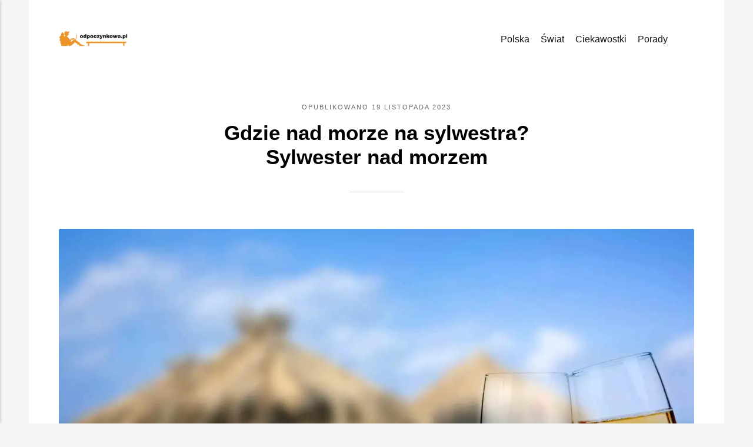

--- FILE ---
content_type: text/html
request_url: https://odpoczynkowo.pl/gdzie-nad-morze-na-sylwestra.html
body_size: 11142
content:
<!DOCTYPE html><html lang="pl"><head><meta charset="utf-8"><meta http-equiv="X-UA-Compatible" content="IE=edge"><meta name="viewport" content="width=device-width,initial-scale=1"><title>Gdzie nad morze na sylwestra? Sylwester nad morzem</title><meta name="description" content="Gdzie nad morze na sylwestra? Sylwester nad morzem to super rozwiązanie. Chcąc spędzić sylwestra nad morzem, nie musimy się ograniczać tylko do"><meta name="generator" content="Publii Open-Source CMS for Static Site"><link rel="canonical" href="https://odpoczynkowo.pl/gdzie-nad-morze-na-sylwestra.html"><link rel="alternate" type="application/atom+xml" href="https://odpoczynkowo.pl/feed.xml"><meta property="og:title" content="Gdzie nad morze na sylwestra? Sylwester nad morzem"><meta property="og:image" content="https://odpoczynkowo.pl/media/posts/291/sylwester-nad-morzem.jpg"><meta property="og:image:width" content="1920"><meta property="og:image:height" content="1280"><meta property="og:site_name" content="Wszystko o wakacjach, wypoczynku i podróżach"><meta property="og:description" content="Gdzie nad morze na sylwestra? Sylwester nad morzem to super rozwiązanie. Chcąc spędzić sylwestra nad morzem, nie musimy się ograniczać tylko do"><meta property="og:url" content="https://odpoczynkowo.pl/gdzie-nad-morze-na-sylwestra.html"><meta property="og:type" content="article"><link rel="shortcut icon" href="https://odpoczynkowo.pl/media/website/favicon.png" type="image/png"><link rel="stylesheet" href="https://odpoczynkowo.pl/assets/css/style.css?v=95ac1f979c367ead53b3b94f855be13c"><script type="application/ld+json">{"@context":"http://schema.org","@type":"Article","mainEntityOfPage":{"@type":"WebPage","@id":"https://odpoczynkowo.pl/gdzie-nad-morze-na-sylwestra.html"},"headline":"Gdzie nad morze na sylwestra? Sylwester nad morzem","datePublished":"2023-11-19T16:46+01:00","dateModified":"2024-10-23T08:07+02:00","image":{"@type":"ImageObject","url":"https://odpoczynkowo.pl/media/posts/291/sylwester-nad-morzem.jpg","height":1280,"width":1920},"description":"Gdzie nad morze na sylwestra? Sylwester nad morzem to super rozwiązanie. Chcąc spędzić sylwestra nad morzem, nie musimy się ograniczać tylko do","author":{"@type":"Person","name":"Katarzyna Sojka","url":"https://odpoczynkowo.pl/autorzy/katarzyna-sojka/"},"publisher":{"@type":"Organization","name":"Katarzyna Sojka","logo":{"@type":"ImageObject","url":"https://odpoczynkowo.pl/media/website/logo.png","height":60,"width":200}}}</script><noscript><style>img[loading] {
                    opacity: 1;
                }</style></noscript><style>:root {--toc-max-height: auto;}html {scroll-padding-top: var(--navbar-height);}.post__toc h2{align-items: center;border: none;cursor: pointer;display: inline-flex;gap: .5em;margin: 0;padding: 0;user-select: none;}.post__toc > ol {margin-left: 0;max-height: 0;overflow: auto;opacity: 0;transition: opacity 0.3s ease-out, max-height 0.5s ease-out;}.post__toc > ol[aria-hidden="false"] {max-height: var(--toc-max-height);opacity: 1;transition: opacity 0.3s ease-in, max-height 0.5s ease-in;}.post__toc ol {counter-reset: item;list-style: none;}.post__toc li {padding-left: 0;padding-bottom: 0;}.post__toc ol ol {margin-left: 1.5rem;margin-top: 0;}.post__toc ol ol li::before {margin-left: 0;}.post__toc a {align-items: stretch;color: var(--toc-link-color, var(--link-color));display: inline-flex;flex-wrap: nowrap;}.post__toc a:hover, .post__toc a:active, .post__toc a:focus {color: var(--toc-link-color-hover, var(--link-color-hover));}.post__toc a::before {content: counters(item, ".", decimal) ". ";counter-increment: item;color: var(--toc-number-color, var(--text-color));display: inline-block;flex-grow: 0;flex-shrink: 0;margin-right: 0.2em;}.post__toc-toggle {background: none;border: none;border-radius: 0;box-shadow: none;color: var(--toc-toggle-link-color, var(--color));cursor: pointer;display: inline;font-weight: normal;overflow: visible;padding: 0;text-align: left;text-decoration: none;text-transform: none;vertical-align: baseline;will-change: unset;}.post__toc-toggle:hover, .post__toc-toggle:active, .post__toc-toggle:focus {background: inherit;border: inherit;box-shadow: inherit;color: var(--toc-toggle-link-color-hover, var(--color, inherit));text-decoration: none;transform: inherit;}.post__toc-toggle::before{content: "[";color: var(--toc-toggle-color, var(--text-color));}.post__toc-toggle::after {content: "]";color: var(--toc-toggle-color, var(--text-color));}</style><noscript><style>.post__toc > ol {max-height: var(--toc-max-height);opacity: 1;transition: none;}.post__toc h2{cursor: default;}</style></noscript></head><body class="post-template"><div class="container"><header class="header" id="js-header"><a href="https://odpoczynkowo.pl/" class="logo"><img src="https://odpoczynkowo.pl/media/website/logo.png" alt="odpoczynkowo.pl" width="200" height="60"></a><nav class="navbar js-navbar"><button class="navbar__toggle js-toggle" aria-label="Menu"><span class="navbar__toggle-box"><span class="navbar__toggle-inner">Menu</span></span></button><ul class="navbar__menu"><li class="has-submenu"><a href="https://odpoczynkowo.pl/kategoria/polska/" title="Wakacje i wypoczynek w Polsce" target="_self" aria-haspopup="true">Polska</a><ul class="navbar__submenu level-2" aria-hidden="true"><li><a href="https://odpoczynkowo.pl/kategoria/baltyk/" target="_self">Bałtyk</a></li><li><a href="https://odpoczynkowo.pl/kategoria/karpacz/" target="_self">Karpacz</a></li><li><a href="https://odpoczynkowo.pl/kategoria/klodzko/" target="_self">Kłodzko</a></li><li><a href="https://odpoczynkowo.pl/kategoria/krakow/" target="_self">Kraków</a></li><li><a href="https://odpoczynkowo.pl/kategoria/poznan/" target="_self">Poznań</a></li><li><a href="https://odpoczynkowo.pl/kategoria/szklarska-poreba/" target="_self">Szklarska Poręba</a></li><li><a href="https://odpoczynkowo.pl/kategoria/warszawa/" target="_self">Warszawa</a></li><li><a href="https://odpoczynkowo.pl/kategoria/wroclaw/" target="_self">Wrocław</a></li><li><a href="https://odpoczynkowo.pl/kategoria/zakopane/" target="_self">Zakopane</a></li></ul></li><li class="has-submenu"><a href="https://odpoczynkowo.pl/kategoria/swiat/" title="Wypoczynek i wakacje na całym świecie" target="_self" aria-haspopup="true">Świat</a><ul class="navbar__submenu level-2" aria-hidden="true"><li><a href="https://odpoczynkowo.pl/kategoria/anglia/" title="Zwiedzanie Anglii " target="_self">Anglia</a></li><li class="has-submenu"><a href="https://odpoczynkowo.pl/kategoria/belgia/" title="Wakacje w Belgii" target="_self" aria-haspopup="true">Belgia</a><ul class="navbar__submenu level-3" aria-hidden="true"><li><a href="https://odpoczynkowo.pl/kategoria/brugia/" target="_self">Brugia</a></li></ul></li><li><a href="https://odpoczynkowo.pl/kategoria/budapeszt/" title="Wakacje w Budapeszcie" target="_self">Budapeszt</a></li><li><a href="https://odpoczynkowo.pl/kategoria/bulgaria/" title="Wakacje w Bułgarii" target="_self">Bułgaria</a></li><li><a href="https://odpoczynkowo.pl/kategoria/chorwacja/" title="Wakacje w Chorwacji" target="_self">Chorwacja</a></li><li><a href="https://odpoczynkowo.pl/kategoria/czechy/" target="_self">Czechy</a></li><li><a href="https://odpoczynkowo.pl/kategoria/egipt/" title="Wakacje w Egipcie" target="_self">Egipt</a></li><li><a href="https://odpoczynkowo.pl/kategoria/grecja/" title="Wakacje w Grecji" target="_self">Grecja</a></li><li><a href="https://odpoczynkowo.pl/kategoria/hiszpania/" title="Zwiedzanie Hiszpanii" target="_self">Hiszpania</a></li><li><a href="https://odpoczynkowo.pl/kategoria/kanada/" target="_self">Kanada</a></li><li><a href="https://odpoczynkowo.pl/kategoria/portugalia/" title="Wakacje w Portugalii" target="_self">Portugalia</a></li><li><a href="https://odpoczynkowo.pl/kategoria/tajlandia/" target="_self">Tajlandia</a></li><li><a href="https://odpoczynkowo.pl/kategoria/turcja/" title="Wakacje w Turcji " target="_self">Turcja</a></li><li><a href="https://odpoczynkowo.pl/kategoria/zanzibar/" target="_self">Zanzibar</a></li></ul></li><li><a href="https://odpoczynkowo.pl/kategoria/ciekawostki/" title="Ciekawostki dla podróżników" target="_self">Ciekawostki</a></li><li><a href="https://odpoczynkowo.pl/kategoria/porady/" title="Porady dla podróżników" target="_self">Porady</a></li></ul></nav></header><main class="post"><article class="content wrapper"><header class="hero"><p class="content__meta">Opublikowano <time datetime="2023-11-19T16:46">19 listopada 2023</time></p><h1 class="content__title">Gdzie nad morze na sylwestra? Sylwester nad morzem</h1></header><figure class="content__featured-image post__image--wide"><img src="https://odpoczynkowo.pl/media/posts/291/sylwester-nad-morzem.jpg" srcset="https://odpoczynkowo.pl/media/posts/291/responsive/sylwester-nad-morzem-xs.webp 300w, https://odpoczynkowo.pl/media/posts/291/responsive/sylwester-nad-morzem-sm.webp 480w, https://odpoczynkowo.pl/media/posts/291/responsive/sylwester-nad-morzem-md.webp 768w, https://odpoczynkowo.pl/media/posts/291/responsive/sylwester-nad-morzem-lg.webp 1024w, https://odpoczynkowo.pl/media/posts/291/responsive/sylwester-nad-morzem-xl.webp 1360w, https://odpoczynkowo.pl/media/posts/291/responsive/sylwester-nad-morzem-2xl.webp 1600w, https://odpoczynkowo.pl/media/posts/291/responsive/sylwester-nad-morzem-sm2.webp 375w" sizes="(max-width: 1600px) 100vw, 1600px" loading="eager" height="1280" width="1920" alt="Sylwester nad morzem"></figure><div class="content__entry"><p>Wyobraźmy sobie scenę: jesteśmy otoczeni przez rozległe wody, wiatr łagodnie muska twarz, a szum fal wprowadza nas w stan głębokiego relaksu. Sylwester nad morzem to więcej niż tylko urokliwa alternatywa dla tradycyjnych, miejskich obchodów tej wyjątkowej nocy. To szansa na przeżycie czegoś wyjątkowego, na zmianę perspektywy i sposób świętowania. Niezależnie od tego, czy chodzi o romantyczny spacer brzegiem morza podczas odliczania ostatnich sekund starego roku, czy o spotkanie z przyrodą w jej zimowej odsłonie, morze w Sylwestra ma wiele do zaoferowania. Jest to moment, który pozwala na chwilę refleksji w nadmorskim otoczeniu, otwierając nowe horyzonty i tworząc niezapomniane wspomnienia.</p><nav class="post__toc"><h2><span>Spis treści</span><button class="post__toc-toggle">zobacz</button></h2><ol><li><a href="#mcetoc_1hfjrderu1d">Dlaczego Nowy Rok i Sylwester nad morzem jest wyjątkowy?</a></li><li><a href="#mcetoc_1hfjrderu1e">Co warto wziąć pod uwagę planując sylwestrowy wyjazd nad morze?</a></li><li><a href="#mcetoc_1hfjrderu1f">Najpopularniejsze destynacje nadmorskie na Sylwestra</a><ol><li><a href="#mcetoc_1hfjrderu1g">Sopot i Trójmiasto czyli magia polskiego wybrzeża</a></li><li><a href="#mcetoc_1hfjrderu1h">Morze Śródziemne to ciepło i rozrywka w europejskim stylu</a></li><li><a href="#mcetoc_1hfjrderu1i">Egzotyczne kierunki. A może wybrać Karaiby i Tajlandię</a></li></ol></li><li><a href="#mcetoc_1hfjrderu1j">Aktywności i atrakcje sylwestrowe nad morzem</a><ol><li><a href="#mcetoc_1hfjrderu1k">Sylwestrowe imprezy na plaży</a></li><li><a href="#mcetoc_1hfjrderu1l">Kulturalne atrakcje w nadmorskich miastach</a></li><li><a href="#mcetoc_1hfjrderu1m">Relaks i wellness czyli spa nad morzem</a></li></ol></li><li><a href="#mcetoc_1hfjrderu1n">Sylwester nad morzem. Organizacja wyjazdu oraz praktyczne porady</a><ol><li><a href="#mcetoc_1hfjrderu1o">Rezerwacja noclegów i transportu</a></li><li><a href="#mcetoc_1hfjrderu1p">Planowanie budżetu</a></li></ol></li><li><a href="#mcetoc_1hfjrderu1q">Warto spędzić sylwestra nad morzem</a></li><li><a href="#mcetoc_1hfjrderu1r">To chcesz wiedzieć (FAQ)</a></li></ol></nav><h2 id="mcetoc_1hfjrderu1d">Dlaczego Nowy Rok i Sylwester nad morzem jest wyjątkowy?</h2><p>Wybór morza jako miejsca na spędzenie Sylwestra to decyzja, która zmienia standardowe ramy świętowania tego wyjątkowego wieczoru. Morze zimą prezentuje zupełnie inny, tajemniczy wymiar natury. Jest to czas, kiedy plaże stają się bardziej kameralne, a morze ukazuje swoją surową, nieokiełznaną piękność. To kontrastujący obraz z typowymi, gwarnymi i tłocznymi miejskimi sylwestrami. W tle szum fal i chłodny morski wiatr tworzą atmosferę, która sprzyja zarówno refleksyjnym momentom, jak i bliskości z naturą. Jest to idealna sceneria dla tych, którzy pragną uciec od codziennego zgiełku i szukają spokojniejszego, bardziej intymnego sposobu na powitanie Nowego Roku. Możliwość zobaczenia wschodu słońca nad morzem pierwszego dnia nowego roku to symboliczny i niezapomniany sposób na rozpoczęcie kolejnego rozdziału w życiu.</p><h2 id="mcetoc_1hfjrderu1e">Co warto wziąć pod uwagę planując sylwestrowy wyjazd nad morze?</h2><p>Planując wyjazd nad morze na Sylwestra, istotne jest, aby wziąć pod uwagę kilka kluczowych czynników. Przede wszystkim klimat. Niektóre nadmorskie destynacje mogą być zaskakująco chłodne zimą, dlatego warto odpowiednio się przygotować i spakować ciepłe ubrania. Należy także rozważyć typ atrakcji, które chcemy doświadczyć. Czy interesują nas głośne imprezy na plaży, czy raczej spokojne, kameralne obchody?</p><p>Ważna jest również kwestia dostępności. Popularne miejsca mogą szybko zapełniać się turystami, dlatego zaleca się wcześniejsze dokonanie rezerwacji. Dodatkowo, należy wziąć pod uwagę logistykę podróży, w tym transport i zakwaterowanie. Czy łatwo dotrzeć do wybranej destynacji? Jakie są opcje noclegowe? I wreszcie, budżet. Ważne jest, aby określić, ile możemy wydać na wyjazd i odpowiednio zaplanować wydatki na zakwaterowanie, transport, jedzenie i atrakcje. Odpowiednie przygotowanie to klucz do czerpania radości z wyjazdu i uniknięcia stresujących niespodzianek.</p><h2 id="mcetoc_1hfjrderu1f">Najpopularniejsze destynacje nadmorskie na Sylwestra</h2><p>Decydując się na powitanie Nowego Roku nad morzem, stoimy przed fascynującym wyborem różnorodnych destynacji, każda z nich oferująca unikalne doświadczenia i atrakcje. Od tętniących życiem plaż Sopotu i urokliwych zakątków Trójmiasta. po ciepłe wybrzeża Morza Śródziemnego i egzotyczne plaże Tajlandii lub Karaibów. Możliwości są niemal nieograniczone. Każda z tych lokalizacji posiada własną, wyjątkową atmosferę i charakter, dzięki czemu każdy podróżnik może znaleźć coś dla siebie. Sylwester nad morzem to nie tylko okazja do zabawy, ale także do doświadczenia różnorodności kultur, krajobrazów i klimatów. Wybór idealnej destynacji zależy od naszych osobistych preferencji, budżetu i tego, czego oczekujemy od tego wyjątkowego czasu. Możemy <a href="https://odpoczynkowo.pl/gdzie-jechac-na-sylwestra-w-polsce.html">jechać na sylwestra w Polsce</a>, możemy <a href="https://odpoczynkowo.pl/sylwester-w-hotelu.html">spędzić sylwestra w hotelu</a>. Możemy też sięgnąć po <a href="https://odpoczynkowo.pl/alternatywne-pomysly-na-sylwestra.html">alternatywne pomysły na sylwestra</a>. To od nas zależy, gdzie będziemy spędzali ten wyjątkowy dzień i noc.  </p><h3 id="mcetoc_1hfjrderu1g">Sopot i Trójmiasto czyli magia polskiego wybrzeża</h3><p>Sopot wraz z resztą Trójmiasta to miejsca, które w sylwestrową noc tętnią życiem i oferują bogactwo doświadczeń. <a href="https://odpoczynkowo.pl/najdluzsze-molo-w-polsce.html">Sopot, z jego słynnym molo</a> i eleganckimi kurortami, zaprasza na romantyczne spacery i wyrafinowane przyjęcia. <a href="https://odpoczynkowo.pl/sopot-zima.html">Sopot zimą</a> jest piękny i ma wiele do zaoferowania. Gdynia kusi nowoczesnością i możliwością obcowania z kulturą. Zaś Gdańsk, zabytkowy i pełen historii, oferuje unikalną mieszankę tradycji i nowoczesności. Zrsztą Gdańsk, to jedno z miejsc nad morzem, do którego nie jest daleko z Warszawy. <a href="https://odpoczynkowo.pl/gdzie-najblizej-nad-morze-z-warszawy.html">Do Gdańska jest najlbliżej z Warszaway</a>, więc jest to kusząca destynacja. </p><p>Sylwester w Trójmieście to także okazja do uczestnictwa w różnorodnych imprezach plenerowych i koncertach. Mieszanka kultury, historii i nowoczesnych rozrywek czyni ten region idealnym miejscem dla tych, którzy chcą połączyć sylwestrową zabawę z unikalnym polskim klimatem. Co więcej, zimowa aura nadaje tym miastom niepowtarzalnego uroku, a widok oświetlonych nabrzeży jest zapierający dech w piersiach.</p><h3 id="mcetoc_1hfjrderu1h">Morze Śródziemne to ciepło i rozrywka w europejskim stylu</h3><p>Morze Śródziemne przyciąga swoim ciepłym klimatem i różnorodnością kulturową. Miasta takie jak Barcelona, Nicea, czy Ateny w okresie sylwestrowym są pełne życia, oferując mieszankę tradycyjnych i nowoczesnych sposobów świętowania. W Barcelonie można podziwiać wyjątkową architekturę i doświadczyć niesamowitej atmosfery ulicznych imprez. Nicea zachwyca swoją elegancją i możliwością spacerów wzdłuż Promenady Anglików. Ateny, z kolei, zapraszają do odkrywania starożytnych zabytków i degustacji lokalnych przysmaków. Morze Śródziemne to także wyśmienite miejsce dla miłośników gastronomii. Lokalne potrawy i wino stanowią istotny element sylwestrowych celebracji. Ten region łączy ciepło zimowego słońca z bogactwem europejskiej kultury i historii, oferując niezapomniane wrażenia.</p><h3 id="mcetoc_1hfjrderu1i">Egzotyczne kierunki. A może wybrać Karaiby i Tajlandię</h3><p>Wybierając Karaiby lub Tajlandię na sylwestrowy wyjazd, decydujemy się na zupełnie inną, egzotyczną przygodę. Warto sprawdzić <a href="https://odpoczynkowo.pl/ile-trwa-lot-do-tajlandii.html">ile trwa lot do Tajlandii</a>. Te destynacje oferują nie tylko niezapomniane plażowe imprezy, ale także możliwość odkrywania zupełnie innych kultur i tradycji. Na Karaibach, z ich turkusowymi wodami i białymi plażami, można doświadczyć niesamowitej atmosfery karnawału, a nocne niebo rozświetlają tu spektakularne fajerwerki. Tajlandia z kolei kusi orientalną egzotyką, zapierającymi dech w piersiach krajobrazami i wyjątkową gościnnością. Możemy tu uczestniczyć w tradycyjnych festiwalach, cieszyć się lokalną kuchnią i poznawać bogatą kulturę tego regionu. Egzotyczne destynacje jak Karaiby czy Tajlandia to wybór idealny dla tych, którzy pragną oderwać się od codzienności i przeżyć sylwestrową noc w zupełnie nowym, niezwykłym stylu.</p><h2 id="mcetoc_1hfjrderu1j">Aktywności i atrakcje sylwestrowe nad morzem</h2><p>Sylwester nad morzem to nie tylko piękne widoki i relaksująca atmosfera, ale również obfitość atrakcji i aktywności, które mogą sprawić, że ta noc będzie naprawdę wyjątkowa. Możemy zacząć od sylwestrowych imprez na plaży, gdzie rytm muzyki łączy się z szumem fal, a fajerwerki rozświetlają nocne niebo. W nadmorskich miastach odkryjemy bogatą ofertę kulturalną – koncerty, festiwale i wydarzenia lokalne. Dla szukających spokoju, wiele kurortów oferuje pakiety spa i wellness, gdzie można zrelaksować się i naładować baterie na nadchodzący rok. Bez względu na to, czy preferujemy aktywne świętowanie, czy chcemy po prostu odpocząć i cieszyć się spokojem, nadmorskie destynacje sylwestrowe oferują coś dla każdego.</p><h3 id="mcetoc_1hfjrderu1k">Sylwestrowe imprezy na plaży</h3><p>Sylwestrowe imprezy na plaży to jedne z najbardziej niezapomnianych i ekscytujących doświadczeń, które można sobie wyobrazić. W cieplejszych klimatach, te nocne zabawy odbywają się przy łagodnym szumie fal i ciepłym powiewie morskiego wiatru. W tle rozgrywają się spektakularne pokazy fajerwerków, odbijające swoje barwne refleksy na wodnej tafli. Goście bawią się na piasku, tańcząc przy dźwiękach żywej muzyki lub DJ-ów, a atmosfera jest pełna radości i swobody. Wiele plażowych imprez oferuje także specjalne atrakcje, takie jak koncerty na żywo, pokazy sztucznych ogni i tematyczne dekoracje. To idealna okazja do spotkań ze znajomymi i nawiązania nowych znajomości w międzynarodowym towarzystwie. Sylwester na plaży to nie tylko zabawa, ale również możliwość doświadczenia niezwykłej symbiozy natury i radosnego świętowania.</p><h3 id="mcetoc_1hfjrderu1l">Kulturalne atrakcje w nadmorskich miastach</h3><p>Nadmorskie miasta często kryją w sobie bogactwo kulturalne, które ożywa w szczególny sposób podczas sylwestrowej nocy. Od koncertów symfonicznych w eleganckich salach koncertowych, przez wystawy sztuki w galeriach, po festiwale uliczne i przedstawienia teatralne – możliwości są nieograniczone. Wiele miast organizuje specjalne wydarzenia kulturalne z okazji Sylwestra, oferując mieszkańcom i turystom okazję do zanurzenia się w lokalnej sztuce i tradycji. Miasta takie jak Barcelona, Nicea czy Ateny zapraszają do odkrywania swojej historii i kultury poprzez liczne muzea i zabytki. Sylwester to także czas, kiedy lokalne restauracje i bary oferują specjalne menu, a ulice wypełniają się muzyką i tańcem. To doskonała okazja, aby połączyć zabawę sylwestrową z doświadczaniem bogactwa kulturowego i historycznego danego miejsca.</p><h3 id="mcetoc_1hfjrderu1m">Relaks i wellness czyli spa nad morzem</h3><p>Relaks i wellness w nadmorskim kurorcie to idealna propozycja dla tych, którzy pragną spędzić Sylwestra w atmosferze spokoju i odnowy. Nadmorskie spa oferuje szeroki zakres zabiegów, od masażów, przez terapie wodne, aż po sesje jogi przy brzegu morza. Można tu doświadczyć odprężających rytuałów, które pomagają zregenerować ciało i umysł, jednocześnie ciesząc się widokiem na spokojne morze i odgłosami fal. Wiele kurortów oferuje specjalne pakiety sylwestrowe, które zawierają nie tylko zabiegi spa, ale także eleganckie kolacje i imprezy sylwestrowe. To szansa na ucieczkę od codziennego zgiełku i celebrowanie nowego roku w atmosferze relaksu i luksusu. Spędzenie Sylwestra w <a href="https://odpoczynkowo.pl/hotel-spa-nad-morzem.html">spa nad morzem</a> to także doskonała okazja do zadbania o własne dobrostan i wejście w nowy rok z poczuciem odnowy i spokoju.</p><h2 id="mcetoc_1hfjrderu1n">Sylwester nad morzem. Organizacja wyjazdu oraz praktyczne porady</h2><p>Planowanie wyjazdu sylwestrowego nad morze wymaga skrupulatnej organizacji i uwagi do szczegółów, aby ta wyjątkowa noc była nie tylko magiczna, ale i pozbawiona niepotrzebnego stresu. Od wyboru idealnego miejsca pośród licznych nadmorskich destynacji, przez rezerwację noclegów, aż po zaplanowanie transportu i budżetu. Każdy z tych kroków ma kluczowe znaczenie. Warto zacząć planowanie z odpowiednim wyprzedzeniem, aby uniknąć ostatniej chwili poszukiwań i zaskakujących wydatków.</p><p>Pamiętajmy, że Sylwester to popularny czas na podróże, a wczesna rezerwacja może zapewnić lepsze ceny i większy wybór. W tym akapicie skupimy się na praktycznych poradach, które pomogą w zorganizowaniu niezapomnianego sylwestrowego wyjazdu nad morze, bez względu na to, czy wybieramy klimatyczne polskie wybrzeże, ciepłe kraje śródziemnomorskie, czy egzotyczne plaże dalekich krajów.</p><h3 id="mcetoc_1hfjrderu1o">Rezerwacja noclegów i transportu</h3><p>Kluczowym aspektem organizacji sylwestrowego wyjazdu nad morze jest zaplanowanie noclegów i transportu. Rezerwacja noclegu powinna być jednym z pierwszych kroków, ponieważ w tym okresie popularne destynacje szybko zapełniają się. Warto zwrócić uwagę nie tylko na cenę, ale także na lokalizację. Bliskość plaży czy centrum miasta może znacząco wpłynąć na komfort pobytu.</p><p>W przypadku transportu, warto rozważyć wszystkie opcje: podróż samochodem daje większą swobodę, ale może być męcząca, zwłaszcza w przypadku dłuższych tras. Pociągi i autobusy są dobrym wyborem dla tych, którzy chcą uniknąć stresu związanego z prowadzeniem, a loty mogą być najwygodniejsze, choć często wymagają wcześniejszego planowania i mogą być droższe. Pamiętając o tym, że Sylwester to czas wzmożonego ruchu, warto zadbać o wcześniejszą rezerwację biletów i zarezerwować sobie więcej czasu na dojazd, aby uniknąć niespodziewanych opóźnień.</p><h3 id="mcetoc_1hfjrderu1p">Planowanie budżetu</h3><p>Planowanie budżetu na sylwestrowy wyjazd nad morze jest równie ważne, co wybór samej destynacji. Należy wziąć pod uwagę nie tylko koszty noclegu i transportu, ale również wydatki na jedzenie, rozrywkę i ewentualne atrakcje turystyczne. Ustalenie budżetu na początku procesu planowania może pomóc w uniknięciu nieprzyjemnych niespodzianek i zbyt dużych wydatków. Warto szukać promocji i ofert specjalnych, zwłaszcza przy wcześniejszych rezerwacjach.</p><p>Pamiętajmy, że ceny w popularnych turystycznych miejscowościach mogą być wyższe, zwłaszcza podczas sylwestrowej nocy. Rozważając różne opcje noclegowe i transportowe, możemy znaleźć rozwiązania, które najlepiej odpowiadają naszym finansowym możliwościom. Dodatkowo, warto mieć pewien zapas finansowy na nieprzewidziane wydatki, aby móc w pełni cieszyć się wyjazdem bez zmartwień o finanse.</p><h2 id="mcetoc_1hfjrderu1q">Warto spędzić sylwestra nad morzem</h2><p>Wybór miejsca na spędzenie Sylwestra nad morzem to decyzja, która powinna być podyktowana osobistymi preferencjami, oczekiwaniami i możliwościami. Niezależnie od tego, czy szukamy przygód i rozrywki, czy pragniemy spokojnego odpoczynku w otoczeniu morskiego krajobrazu, kluczowe jest znalezienie miejsca, które spełni nasze potrzeby i zapewni niezapomniane wrażenia.</p><p>Ważne jest, aby uwzględnić czynniki takie jak klimat, dostępność atrakcji i wydarzeń sylwestrowych, a także logistykę podróży, w tym transport i zakwaterowanie. W tym akapicie podsumujemy, jak ważne jest dopasowanie wyjazdu do naszych indywidualnych preferencji i jak możemy wykorzystać Sylwestra nad morzem, aby naładować baterie na nadchodzący rok, jednocześnie tworząc wspomnienia, które pozostaną z nami na długo.</p><h2 id="mcetoc_1hfjrderu1r">To chcesz wiedzieć (FAQ)</h2><ol><li><strong>Czy warto rezerwować nocleg na Sylwestra nad morzem z dużym wyprzedzeniem?</strong><br>Tak, zdecydowanie warto. Popularne nadmorskie destynacje szybko zapełniają się na Sylwestra, a wczesna rezerwacja może zapewnić lepsze ceny i większy wybór opcji zakwaterowania.<br><br></li><li><strong>Jakie są zalety spędzenia Sylwestra nad morzem w porównaniu z tradycyjnymi miejskimi imprezami?</strong><br>Sylwester nad morzem oferuje unikalne doświadczenia, takie jak spokojniejsza atmosfera, możliwość bliskiego kontaktu z naturą, a także często mniej tłoczne środowisko, co jest atrakcyjne dla osób szukających alternatywy dla głośnych i zatłoczonych miejskich zabaw.<br><br></li><li><strong>Czy Sylwester nad morzem jest odpowiedni dla rodzin z dziećmi?</strong><br>Tak, wiele nadmorskich miejscowości oferuje atrakcje dostosowane do rodzin z dziećmi, w tym bezpieczne imprezy na plaży, pokazy fajerwerków i specjalne wydarzenia kulturalne.<br><br></li><li><strong>Jakie aktywności można podjąć podczas sylwestrowego wyjazdu nad morze?</strong><br>Oprócz tradycyjnych imprez i balów sylwestrowych, można korzystać z atrakcji takich jak plażowe spacery, odwiedzanie lokalnych zabytków, uczestnictwo w kulturalnych wydarzeniach, a w niektórych miejscach również zimowe sporty wodne.<br><br></li><li><strong>Czy sylwestrowy wyjazd nad morze jest dobrym pomysłem dla osób szukających relaksu i odprężenia?</strong><br>Tak, szczególnie kurorty oferujące spa i wellness są idealnym miejscem na odpoczynek i regenerację sił, oferując zabiegi relaksacyjne i odprężające w pięknym, nadmorskim otoczeniu.</li></ol></div><footer class="content__footer"><div class="content__last-updated">Ten artykuł został zaktualizowany 23 października 2024</div><div class="content__footer__col"><ul class="content__tag"><li><a href="https://odpoczynkowo.pl/kategoria/baltyk/">Bałtyk</a></li><li><a href="https://odpoczynkowo.pl/kategoria/karaiby/">Karaiby</a></li><li><a href="https://odpoczynkowo.pl/kategoria/nowy-rok/">nowy rok</a></li><li><a href="https://odpoczynkowo.pl/kategoria/plaza/">plaża</a></li><li><a href="https://odpoczynkowo.pl/kategoria/porady/">Porady</a></li><li><a href="https://odpoczynkowo.pl/kategoria/sylwester/">sylwester</a></li><li><a href="https://odpoczynkowo.pl/kategoria/tajlandia/">Tajlandia</a></li><li><a href="https://odpoczynkowo.pl/kategoria/wakacje-nad-morzem/">wakacje nad morzem</a></li><li><a href="https://odpoczynkowo.pl/kategoria/wyjazd/">wyjazd</a></li></ul><div class="content__share"><a href="https://www.facebook.com/sharer/sharer.php?u=https%3A%2F%2Fodpoczynkowo.pl%2Fgdzie-nad-morze-na-sylwestra.html" class="js-share facebook" aria-label="Wrzuć na Facebooka" rel="nofollow noopener noreferrer"><svg class="icon"><use xlink:href="https://odpoczynkowo.pl/assets/svg/svg-map.svg#facebook"/></svg> </a><a href="https://twitter.com/intent/tweet?url=https%3A%2F%2Fodpoczynkowo.pl%2Fgdzie-nad-morze-na-sylwestra.html&amp;via=odpoczynkowo.pl&amp;text=Gdzie%20nad%20morze%20na%20sylwestra%3F%20Sylwester%20nad%20morzem" class="js-share twitter" aria-label="Wrzuć na Twittera" rel="nofollow noopener noreferrer"><svg class="icon"><use xlink:href="https://odpoczynkowo.pl/assets/svg/svg-map.svg#twitter"/></svg> </a><a href="https://pinterest.com/pin/create/button/?url=https%3A%2F%2Fodpoczynkowo.pl%2Fgdzie-nad-morze-na-sylwestra.html&amp;media=https%3A%2F%2Fodpoczynkowo.pl%2Fmedia%2Fposts%2F291%2Fsylwester-nad-morzem.jpg&amp;description=Gdzie%20nad%20morze%20na%20sylwestra%3F%20Sylwester%20nad%20morzem" class="js-share pinterest" aria-label="[MISSING TRANSLATION] Wrzuć na Pinteresta" rel="nofollow noopener noreferrer"><svg class="icon"><use xlink:href="https://odpoczynkowo.pl/assets/svg/svg-map.svg#pinterest"/></svg> </a><a href="https://mix.com/add?url=https%3A%2F%2Fodpoczynkowo.pl%2Fgdzie-nad-morze-na-sylwestra.html" class="js-share mix" aria-label="Share with Mix" rel="nofollow noopener noreferrer"><svg class="icon"><use xlink:href="https://odpoczynkowo.pl/assets/svg/svg-map.svg#mix"/></svg> </a><a href="https://www.linkedin.com/sharing/share-offsite/?url=https%3A%2F%2Fodpoczynkowo.pl%2Fgdzie-nad-morze-na-sylwestra.html" class="js-share linkedin" aria-label="Share with LinkedIn" rel="nofollow noopener noreferrer"><svg class="icon"><use xlink:href="https://odpoczynkowo.pl/assets/svg/svg-map.svg#linkedin"/></svg> </a><a href="https://buffer.com/add?text=Gdzie%20nad%20morze%20na%20sylwestra%3F%20Sylwester%20nad%20morzem&amp;url=https%3A%2F%2Fodpoczynkowo.pl%2Fgdzie-nad-morze-na-sylwestra.html" class="js-share buffer" aria-label="Share with Buffer" rel="nofollow noopener noreferrer"><svg class="icon"><use xlink:href="https://odpoczynkowo.pl/assets/svg/svg-map.svg#buffer"/></svg> </a><a href="https://api.whatsapp.com/send?text=Gdzie%20nad%20morze%20na%20sylwestra%3F%20Sylwester%20nad%20morzem https%3A%2F%2Fodpoczynkowo.pl%2Fgdzie-nad-morze-na-sylwestra.html" class="js-share whatsapp" aria-label="Share with Whats App" rel="nofollow noopener noreferrer"><svg class="icon"><use xlink:href="https://odpoczynkowo.pl/assets/svg/svg-map.svg#whatsapp"/></svg></a></div></div></footer></article></main><footer class="footer"><div class="footer__copyright">Copyright © 2018 - 2025 odpoczynkowo.pl</div></footer></div><script defer="defer" src="https://odpoczynkowo.pl/assets/js/scripts.min.js?v=4268bfae06e330d473c424d50f09abda"></script><script>window.publiiThemeMenuConfig={mobileMenuMode:'sidebar',animationSpeed:300,submenuWidth: 'auto',doubleClickTime:500,mobileMenuExpandableSubmenus:true,relatedContainerForOverlayMenuSelector:'.navbar'};</script><script>/*<![CDATA[*/var images=document.querySelectorAll("img[loading]");for(var i=0;i<images.length;i++){if(images[i].complete){images[i].classList.add("is-loaded")}else{images[i].addEventListener("load",function(){this.classList.add("is-loaded")},false)}};/*]]>*/</script><script async defer="defer" data-domain="odpoczynkowo.pl" src="https://pla.cdk.pl/js/plausible.js"></script><script>(function() {
						let collapsibleTOCItems = document.querySelectorAll(".post__toc h2");
		
						collapsibleTOCItems.forEach(function(item, index) {
							 let subList = item.nextElementSibling;
							 let parentItem = item.parentElement;
							 let toggleButton;
		
							 if (subList && subList.tagName === "OL") {
								  let defaultState = 'true';
								  parentItem.setAttribute('aria-expanded', defaultState);
								  subList.setAttribute('aria-hidden', defaultState === 'true' ? 'false' : 'true');
								  item.setAttribute('id', 'sublist-' + index);
								  item.setAttribute('tabindex', '0'); 
		
								  const toggleElement = "both";
		
								  if (toggleElement === "header" || toggleElement === "both") {
										item.addEventListener('click', function(event) {
											 event.preventDefault();
											 toggleSubList(this, toggleButton);
										});
		
										item.addEventListener('keydown', function(event) {
											 if (event.key === 'Enter' || event.key === ' ') {
												  event.preventDefault();
												  toggleSubList(this, toggleButton);
											 }
										});
								  }
		
								  if (toggleElement === "button" || toggleElement === "both") {
										toggleButton = item.querySelector('.post__toc-toggle');
										toggleButton.textContent = defaultState === 'true' ? 'zamknij' : 'zobacz';
										toggleButton.addEventListener('click', function(event) {
											 event.stopPropagation();
											 event.preventDefault();
											 toggleSubList(item, toggleButton);
										});
								  }
							 }
						});
		
						function toggleSubList(element, button) {
							 let parentItem = element.parentElement;
							 let subList = parentItem.querySelector('ol');
							 
							 if (subList) {
								  if (parentItem.getAttribute('aria-expanded') === 'true') {
										parentItem.setAttribute('aria-expanded', 'false');
										subList.setAttribute('aria-hidden', 'true');
								  } else {
										parentItem.setAttribute('aria-expanded', 'true');
										subList.setAttribute('aria-hidden', 'false');
								  }
							 }
		
							 if (button) {
								  button.textContent = parentItem.getAttribute('aria-expanded') === 'true' ? 'zamknij' : 'zobacz';
							 }
						}
				  })();</script><script defer src="https://static.cloudflareinsights.com/beacon.min.js/vcd15cbe7772f49c399c6a5babf22c1241717689176015" integrity="sha512-ZpsOmlRQV6y907TI0dKBHq9Md29nnaEIPlkf84rnaERnq6zvWvPUqr2ft8M1aS28oN72PdrCzSjY4U6VaAw1EQ==" data-cf-beacon='{"version":"2024.11.0","token":"ef5730281b454221b27d4243a438ebc4","r":1,"server_timing":{"name":{"cfCacheStatus":true,"cfEdge":true,"cfExtPri":true,"cfL4":true,"cfOrigin":true,"cfSpeedBrain":true},"location_startswith":null}}' crossorigin="anonymous"></script>
</body></html>

--- FILE ---
content_type: text/css
request_url: https://odpoczynkowo.pl/assets/css/style.css?v=95ac1f979c367ead53b3b94f855be13c
body_size: 9054
content:
:root{--page-margin:4vw;--page-width:66rem;--entry-width:62ch;--header-height:4rem;--border-radius:3px;--grid-gap:0.5rem;--body-font:-apple-system,BlinkMacSystemFont,"Segoe UI",Roboto,Oxygen,Ubuntu,Cantarell,"Fira Sans","Droid Sans","Helvetica Neue",Arial,sans-serif,"Apple Color Emoji","Segoe UI Emoji","Segoe UI Symbol";--heading-font:-apple-system,BlinkMacSystemFont,"Segoe UI",Roboto,Oxygen,Ubuntu,Cantarell,"Fira Sans","Droid Sans","Helvetica Neue",Arial,sans-serif,"Apple Color Emoji","Segoe UI Emoji","Segoe UI Symbol";--logo-font:var(--body-font);--menu-font:var(--body-font);--font-size:clamp(1rem, 1rem + (0.19999999999999996 * ((100vw - 20rem) / 100)), 1.2rem);--font-weight-normal:400;--font-weight-bold:700;--line-height:1.6;--letter-spacing:0em;--headings-weight:700;--headings-transform:none;--headings-style:normal;--headings-letter-spacing:0em;--headings-line-height:1.2;--white:#FFFFFF;--black:#000000;--dark:#111111;--gray-1:#686868;--gray-2:#888888;--light:#D5D5D5;--lighter:#F5F5F5;--color:#C90447;--color-rgb:201,4,71;--text-color:#111111;--headings-color:#000000;--link-color:#C90447;--link-color-hover:#111111}@media all and (min-width:56.25em){:root{--header-height:6rem}}*,:after,:before{-webkit-box-sizing:border-box;box-sizing:border-box;margin:0;padding:0}article,aside,footer,header,hgroup,main,nav,section{display:block}li{list-style:none}img{height:auto;max-width:100%;vertical-align:top}button,input,select,textarea{font:inherit}address{font-style:normal}html{font-size:var(--font-size);-webkit-font-smoothing:antialiased;-moz-osx-font-smoothing:grayscale;scroll-behavior:smooth;overflow-y:scroll}html.no-scroll{overflow:hidden;position:fixed}body{background:var(--lighter);color:var(--text-color);font-family:var(--body-font);font-variation-settings:"wght" var(--font-weight-normal);letter-spacing:var(--letter-spacing);line-height:var(--line-height);-ms-scroll-chaining:none;overscroll-behavior:none}a{color:var(--link-color);text-decoration:none;-webkit-transition:all .12s linear 0s;transition:all .12s linear 0s}a:hover{color:var(--link-color-hover)}a:active{color:var(--link-color-hover)}a:focus{color:var(--link-color-hover)}.invert{color:var(--link-color-hover);text-decoration:none;-webkit-transition:all .12s linear 0s;transition:all .12s linear 0s}.invert:hover{color:var(--link-color)}.invert:active{color:var(--link-color)}.invert:focus{color:var(--link-color)}dl,ol,p,ul{margin-top:1.6rem}blockquote,hr{margin-top:2.6666666667rem;margin-bottom:2.6666666667rem}figure{margin-top:2.1333333333rem}pre,table{margin-top:1.6rem;margin-bottom:2.1333333333rem}h1,h2,h3,h4,h5,h6{color:var(--headings-color);font-family:var(--heading-font);font-variation-settings:"wght" var(--headings-weight);font-style:var(--headings-style);letter-spacing:var(--headings-letter-spacing);line-height:var(--headings-line-height);margin-top:2.9333333333rem;text-transform:var(--headings-transform)}.h1,h1{font-size:clamp(1.6018066406rem, 1.6018066406rem + .6788907051 * (100vw - 20rem) / 100, 2.2806973457rem);margin:0}.h2,h2{font-size:clamp(1.265625rem, 1.265625rem + .5364074707 * (100vw - 20rem) / 100, 1.8020324707rem)}.h3,h3{font-size:clamp(1.125rem, 1.125rem + .4768066406 * (100vw - 20rem) / 100, 1.6018066406rem)}.h4,h4{font-size:clamp(1rem, 1rem + .423828125 * (100vw - 20rem) / 100, 1.423828125rem)}.h5,h5{font-size:clamp(.8888888889rem, .8888888889rem + .3767361111 * (100vw - 20rem) / 100, 1.265625rem)}.h6,h6{font-size:clamp(.7901234568rem, .7901234568rem + .3348765432 * (100vw - 20rem) / 100, 1.125rem)}h1+*{margin-top:.5333333333rem}h2+*,h3+*,h4+*,h5+*,h6+*{margin-top:1.3333333333rem}b,strong{font-variation-settings:"wght" var(--font-weight-bold)}blockquote{font-family:var(--heading-font);font-size:1.125rem;font-variation-settings:"wght" var(--font-weight-bold);padding:0 15%}blockquote>:first-child{margin-top:0}blockquote:before{display:block;height:0;content:"“";margin-left:-.55em;font:var(--font-weight-normal) 400%/0.9 var(--heading-font);color:var(--light)}@media all and (min-width:37.5em){blockquote:before{margin-left:-.85em}}ol,ul{margin-left:3ch}ol>li,ul>li{list-style:inherit;padding:0 0 .2666666667rem 1ch}dl dt{font-variation-settings:"wght" var(--font-weight-bold)}pre{background-color:var(--lighter);border-radius:3px;font-size:1rem;padding:1.6rem;white-space:pre-wrap;word-wrap:break-word}pre>code{background-color:inherit;color:var(--dark);display:inline-block;font-size:inherit}code{background-color:rgba(var(--color-rgb),.1);border-radius:2px;color:var(--color);font-family:var(--monospace);padding:.2666666667rem .5333333333rem}table{border-collapse:collapse;border-spacing:0;display:block;max-width:100%;overflow-x:auto;vertical-align:top;text-align:left;white-space:nowrap}table th{border-bottom:2px solid var(--light);padding:.8rem 1.3333333333rem}table tr:nth-child(2n){background:var(--lighter)}table td{padding:.8rem 1.3333333333rem}figcaption{clear:both;color:var(--gray-1);font-size:.7901234568rem;margin:.8rem 0 0;text-align:center}kbd{background:var(--dark);border-radius:2px;color:var(--white);font-family:var(--monospace);font-size:.8888em;padding:.1333333333rem .4rem}sub,sup{font-size:65%}small{font-size:.7901234568rem}.separator,hr{background:0 0;border:none;height:auto;line-height:1;max-width:none;text-align:center}.separator::before,hr::before{content:"***";color:var(--dark);font-size:1.265625rem;font-variation-settings:"wght" var(--font-weight-bold);letter-spacing:1.265625rem;padding-left:1.265625rem}.separator--dot::before{content:"*";color:var(--dark);font-size:1.265625rem;font-variation-settings:"wght" var(--font-weight-bold);letter-spacing:1.265625rem;padding-left:1.265625rem}.separator--long-line{position:relative}.separator--long-line::before{content:"";height:1.265625rem}.separator--long-line::after{border-top:1px solid var(--light);content:"";height:1px;position:absolute;width:100%;top:50%;left:0}.btn,[type=button],[type=submit],button{background:var(--color);border:1px solid var(--color);border-radius:var(--border-radius);color:var(--white);cursor:pointer;display:inline-block;font:var(--font-weight-bold) 0.624295077rem var(--body-font);letter-spacing:.18em;padding:.8533333333rem 1.6rem;vertical-align:middle;text-align:center;text-transform:uppercase;-webkit-transition:all .12s linear 0s;transition:all .12s linear 0s;width:100%}@media all and (min-width:20em){.btn,[type=button],[type=submit],button{width:auto}}.btn:focus,.btn:hover,[type=button]:focus,[type=button]:hover,[type=submit]:focus,[type=submit]:hover,button:focus,button:hover{background:var(--dark);border-color:var(--dark);color:var(--white);outline:0}.btn:disabled,[type=button]:disabled,[type=submit]:disabled,button:disabled{background-color:var(--lighter);border-color:var(--light);color:var(--gray-1);cursor:not-allowed}.btn:active,[type=button]:active,[type=submit]:active,button:active{border:1px solid var(--dark)}@media all and (max-width:19.9375em){.btn+.btn,.btn+[type=button],.btn+[type=submit],.btn+button,[type=button]+.btn,[type=button]+[type=button],[type=button]+[type=submit],[type=button]+button,[type=submit]+.btn,[type=submit]+[type=button],[type=submit]+[type=submit],[type=submit]+button,button+.btn,button+[type=button],button+[type=submit],button+button{margin-top:.5333333333rem}}@media all and (min-width:20em){.btn+.btn,.btn+[type=button],.btn+[type=submit],.btn+button,[type=button]+.btn,[type=button]+[type=button],[type=button]+[type=submit],[type=button]+button,[type=submit]+.btn,[type=submit]+[type=button],[type=submit]+[type=submit],[type=submit]+button,button+.btn,button+[type=button],button+[type=submit],button+button{margin-left:.5333333333rem}}[type=button],[type=submit],button{-webkit-appearance:none;-moz-appearance:none}fieldset{border:1px solid var(--light);margin:0 0 1.6rem;padding:1.6rem}fieldset>legend{margin-left:-1rem;padding:0 1rem}legend{font-variation-settings:"wght" var(--font-weight-bold)}label{font-variation-settings:"wght" var(--font-weight-bold);margin:0 1.0666666667rem .8rem 0}option{font-variation-settings:"wght" var(--font-weight-normal)}[type=email],[type=number],[type=search],[type=tel],[type=text],[type=url],select,textarea{background-color:var(--white);border:none;border:1px solid var(--light);font-size:1rem;outline:0;padding:.48rem .8rem;width:100%;-webkit-appearance:none;-moz-appearance:none}@media all and (min-width:37.5em){[type=email],[type=number],[type=search],[type=tel],[type=text],[type=url],select,textarea{width:auto}}[type=email]:focus,[type=number]:focus,[type=search]:focus,[type=tel]:focus,[type=text]:focus,[type=url]:focus,select:focus,textarea:focus{border-color:var(--color)}input[type=checkbox],input[type=radio]{opacity:0;position:absolute}input[type=checkbox]+label,input[type=radio]+label{position:relative;margin-left:-1px;cursor:pointer;padding:0}input[type=checkbox]+label:before,input[type=radio]+label:before{background-color:var(--white);border:1px solid var(--light);border-radius:2px;content:"";display:inline-block;height:1.3333333333rem;line-height:1.3333333333rem;margin-right:1.0666666667rem;vertical-align:middle;text-align:center;width:1.3333333333rem}input[type=checkbox]:checked+label:before,input[type=radio]:checked+label:before{content:"";background-image:url("data:image/svg+xml;charset=UTF-8,%3csvg xmlns='http://www.w3.org/2000/svg' viewBox='0 0 11 8'%3e%3cpolygon points='9.53 0 4.4 5.09 1.47 2.18 0 3.64 2.93 6.54 4.4 8 5.87 6.54 11 1.46 9.53 0' fill='%23FF80AB'/%3e%3c/svg%3e");background-repeat:no-repeat;background-size:11px 8px;background-position:50% 50%}input[type=radio]+label:before{border-radius:50%}input[type=radio]:checked+label:before{background-image:url("data:image/svg+xml;charset=UTF-8,%3csvg xmlns='http://www.w3.org/2000/svg' viewBox='0 0 8 8'%3e%3ccircle cx='4' cy='4' r='4' fill='%23FF80AB'/%3e%3c/svg%3e")}[type=file]{margin-bottom:1.6rem;width:100%}select{max-width:100%;width:auto;position:relative}select:not([multiple]){background:url('data:image/svg+xml;utf8,<svg xmlns="http://www.w3.org/2000/svg" viewBox="0 0 6 6"><polygon points="3 6 3 6 0 0 6 0 3 6" fill="%238a8b8c"/></svg>') no-repeat 90% 50%;background-size:8px;padding-right:3.2rem}select[multiple]{border:1px solid var(--light);padding:1.6rem;width:100%}select[multiple]:hover{border-color:var(--light)}select[multiple]:focus{border-color:var(--color)}select[multiple]:disabled{background-color:var(--lighter);cursor:not-allowed}select[multiple]:disabled:hover{border-color:var(--light)}textarea{display:block;overflow:auto;resize:vertical;max-width:100%}.header{align-items:center;background:var(--white);display:grid;grid-template-areas:". nav logo search. ";grid-template-columns:var(--page-margin) auto 1fr auto var(--page-margin);height:4rem;margin-left:calc(-1 * var(--page-margin));max-width:var(--page-width);position:absolute;top:1vw;-webkit-transition:all .36s ease-in-out;transition:all .36s ease-in-out;width:100%;z-index:99}@media all and (min-width:56.25em){.header{grid-template-areas:". logo nav search .";grid-template-columns:var(--page-margin) 10% 1fr 2rem var(--page-margin);height:var(--header-height);justify-content:space-between}}.header.is-visible{-webkit-box-shadow:0 3px 10px 0 rgba(0,0,0,.06);box-shadow:0 3px 10px 0 rgba(0,0,0,.06);opacity:1;position:fixed;-webkit-transform:translate(0,0);transform:translate(0,0);-webkit-transition:all .3s ease-out;transition:all .3s ease-out;top:0}.header.is-hidden{opacity:0;-webkit-transform:translate(0,-86px);transform:translate(0,-86px);-webkit-transition:background .3s,color .3s,opacity .3s,-webkit-transform .2s;transition:background .3s,color .3s,opacity .3s,-webkit-transform .2s;transition:transform .2s,background .3s,color .3s,opacity .3s;transition:transform .2s,background .3s,color .3s,opacity .3s,-webkit-transform .2s}.logo{grid-area:logo;color:var(--dark)!important;font-family:var(--logo-font);font-size:1.4rem;white-space:nowrap}@media all and (max-width:56.1875em){.logo{text-align:center}}.logo>img{height:var(--header-height);-o-object-fit:contain;object-fit:contain;padding:.5333333333rem 0;width:auto}.search{grid-area:search;text-align:right;z-index:9999}.search__btn{border:none!important;background:0 0!important;-webkit-box-shadow:none!important;box-shadow:none!important;margin-bottom:0;padding-right:0;padding-left:0;width:auto}.search__btn:focus,.search__btn:hover{-webkit-transform:translateY(0);transform:translateY(0)}.search__btn:focus>svg,.search__btn:hover>svg{fill:var(--gray-2)}.search__btn>svg{display:inline-block;fill:var(--dark);-webkit-transition:all .24s ease;transition:all .24s ease;vertical-align:middle}.search__input{background:0 0;border:none;padding:0 1rem 0 0;width:100%}@media all and (min-width:37.5em){.search__input{min-width:18rem}}.search__input:focus{color:var(--dark)}.search__input:focus::-webkit-input-placeholder{color:var(--gray-2)!important;opacity:.66}.search__input:focus::-moz-placeholder{color:var(--gray-2)!important;opacity:.66}.search__input:focus:-ms-input-placeholder{color:var(--gray-2)!important;opacity:.66}.search__input:focus::-ms-input-placeholder{color:var(--gray-2)!important;opacity:.66}.search__input:focus::placeholder{color:var(--gray-2)!important;opacity:.66}.search__form{align-items:center;display:flex;justify-content:space-between}.search__submit{-webkit-box-shadow:unset;box-shadow:unset;width:auto!important}.search__overlay{background-color:var(--white);-webkit-box-shadow:1px 0 18px rgba(0,0,0,.12);box-shadow:1px 0 18px rgba(0,0,0,.12);border-radius:var(--border-radius);left:var(--page-margin);opacity:0;padding:.4rem .4rem .4rem .8rem;position:absolute;right:var(--page-margin);top:var(--header-height);-webkit-transition:all .24s ease-out;transition:all .24s ease-out;-webkit-transform:translateY(-.8rem);transform:translateY(-.8rem);visibility:hidden;z-index:2005}@media all and (min-width:37.5em){.search__overlay{left:auto;top:calc(var(--header-height) - .8rem)}}.search__overlay.expanded{-webkit-transform:translateY(0);transform:translateY(0);opacity:1;display:block;visibility:visible}.search__form{align-items:center;display:flex;justify-content:space-between}.navbar{grid-area:nav}@media all and (min-width:56.25em){.navbar{justify-self:end}}.navbar .navbar__menu{display:flex;list-style:none;margin:0;padding:0}@media all and (max-width:56.1875em){.navbar .navbar__menu{display:none}}.navbar .navbar__menu li{display:block;font-size:.8888888889rem;font-family:var(--menu-font);font-variation-settings:"wght" var(--font-weight-bold);line-height:var(--line-height);padding:0;position:relative;white-space:nowrap}.navbar .navbar__menu li a,.navbar .navbar__menu li span[aria-haspopup=true]{color:var(--dark);display:block;padding:0 .5333333333rem;-webkit-transition:all .24s ease-out;transition:all .24s ease-out}.navbar .navbar__menu li a:active,.navbar .navbar__menu li a:focus,.navbar .navbar__menu li a:hover,.navbar .navbar__menu li span[aria-haspopup=true]:active,.navbar .navbar__menu li span[aria-haspopup=true]:focus,.navbar .navbar__menu li span[aria-haspopup=true]:hover{color:var(--color)}.navbar .navbar__menu li span{color:var(--dark);cursor:default;display:block;padding:0 .5333333333rem}.navbar .navbar__menu>li.active a,.navbar .navbar__menu>li.active span,.navbar .navbar__menu>li.active-parent a,.navbar .navbar__menu>li.active-parent span{color:var(--color)}.navbar .navbar__menu>li:hover>a,.navbar .navbar__menu>li:hover>span[aria-haspopup=true]{color:var(--color)}.navbar .has-submenu:active>.navbar__submenu,.navbar .has-submenu:focus>.navbar__submenu,.navbar .has-submenu:hover>.navbar__submenu{left:0;opacity:1;-webkit-transform:scale(1);transform:scale(1);visibility:visible;margin-top:.8rem}.navbar .has-submenu:active>.navbar__submenu:before,.navbar .has-submenu:focus>.navbar__submenu:before,.navbar .has-submenu:hover>.navbar__submenu:before{content:"";height:.8533333333rem;position:absolute;width:100%;top:-.8533333333rem}.navbar .has-submenu:active>.navbar__submenu.is-right-submenu,.navbar .has-submenu:focus>.navbar__submenu.is-right-submenu,.navbar .has-submenu:hover>.navbar__submenu.is-right-submenu{left:auto;right:0;-webkit-transform-origin:right top;transform-origin:right top}.navbar .has-submenu .has-submenu:active>.navbar__submenu,.navbar .has-submenu .has-submenu:focus>.navbar__submenu,.navbar .has-submenu .has-submenu:hover>.navbar__submenu{top:0;margin-top:0}.navbar .has-submenu .has-submenu:active>.navbar__submenu.is-right-submenu,.navbar .has-submenu .has-submenu:focus>.navbar__submenu.is-right-submenu,.navbar .has-submenu .has-submenu:hover>.navbar__submenu.is-right-submenu{top:0;margin-top:0}.navbar .navbar__submenu{background:var(--color);-webkit-box-shadow:0 2px 12px rgba(0,0,0,.15);box-shadow:0 2px 12px rgba(0,0,0,.15);border-radius:var(--border-radius);left:-9999px;list-style-type:none;margin:0;padding:1.0666666667rem 0;position:absolute;text-align:left;visibility:hidden;white-space:nowrap;z-index:1;opacity:0;-webkit-transform:scale(.8);transform:scale(.8);-webkit-transform-origin:0 top;transform-origin:0 top;-webkit-transition:opacity .15s,-webkit-transform .3s cubic-bezier(.275, 1.375, .8, 1);transition:opacity .15s,-webkit-transform .3s cubic-bezier(.275, 1.375, .8, 1);transition:opacity .15s,transform .3s cubic-bezier(.275, 1.375, .8, 1);transition:opacity .15s,transform .3s cubic-bezier(.275, 1.375, .8, 1),-webkit-transform .3s cubic-bezier(.275, 1.375, .8, 1)}.navbar .navbar__submenu__submenu{z-index:2}.navbar .navbar__submenu li{line-height:1.5;font-size:.7901234568rem;padding:0 .8rem;text-transform:none}.navbar .navbar__submenu li a,.navbar .navbar__submenu li span[aria-haspopup=true]{color:var(--white)!important;padding:.5333333333rem 1.0666666667rem;-webkit-transition:all .24s ease;transition:all .24s ease}.navbar .navbar__submenu li a:active,.navbar .navbar__submenu li a:focus,.navbar .navbar__submenu li a:hover,.navbar .navbar__submenu li span[aria-haspopup=true]:active,.navbar .navbar__submenu li span[aria-haspopup=true]:focus,.navbar .navbar__submenu li span[aria-haspopup=true]:hover{background:rgba(255,255,255,.15);border-radius:calc(var(--border-radius)/ 2);color:var(--white)!important}.navbar .navbar__submenu li span{color:var(--white)!important;padding:.5333333333rem 1.3333333333rem}.navbar .navbar__submenu li:hover>a,.navbar .navbar__submenu li:hover>span[aria-haspopup=true]{color:var(--white)!important}.navbar .navbar__toggle{background:0 0;-webkit-box-shadow:none;box-shadow:none;border:none;cursor:pointer;display:block;line-height:1;overflow:visible;padding:0;text-transform:none;z-index:2004}@media all and (min-width:37.5em){.navbar .navbar__toggle{height:var(--header-height)}}@media all and (min-width:56.25em){.navbar .navbar__toggle{display:none}}.navbar .navbar__toggle:focus,.navbar .navbar__toggle:hover{-webkit-box-shadow:none;box-shadow:none;outline:0;-webkit-transform:none;transform:none}.navbar .navbar__toggle-box{width:24px;height:14px;display:inline-block;position:relative}.navbar .navbar__toggle-inner{display:block;top:50%;text-indent:-9999999em}.navbar .navbar__toggle-inner::before{content:"";display:block;top:-6px}.navbar .navbar__toggle-inner::after{content:"";display:block;bottom:-6px}.navbar .navbar__toggle-inner,.navbar .navbar__toggle-inner::after,.navbar .navbar__toggle-inner::before{width:22px;height:2px;background-color:var(--dark);position:absolute;-webkit-transition:opacity .14s ease-out,-webkit-transform;transition:opacity .14s ease-out,-webkit-transform;transition:transform,opacity .14s ease-out;transition:transform,opacity .14s ease-out,-webkit-transform}.navbar .navbar__toggle-inner{-webkit-transition-duration:75ms;transition-duration:75ms;-webkit-transition-timing-function:cubic-bezier(0.55,0.055,0.675,0.19);transition-timing-function:cubic-bezier(0.55,0.055,0.675,0.19)}.navbar .navbar__toggle-inner::before{-webkit-transition:top 75ms ease .12s,opacity 75ms ease;transition:top 75ms ease .12s,opacity 75ms ease}.navbar .navbar__toggle-inner::after{-webkit-transition:bottom 75ms ease .12s,-webkit-transform 75ms cubic-bezier(.55, .055, .675, .19);transition:bottom 75ms ease .12s,-webkit-transform 75ms cubic-bezier(.55, .055, .675, .19);transition:bottom 75ms ease .12s,transform 75ms cubic-bezier(.55, .055, .675, .19);transition:bottom 75ms ease .12s,transform 75ms cubic-bezier(.55, .055, .675, .19),-webkit-transform 75ms cubic-bezier(.55, .055, .675, .19)}.navbar .navbar__toggle.is-active .navbar__toggle-inner{-webkit-transform:rotate(45deg);transform:rotate(45deg);-webkit-transition-delay:0.12s;transition-delay:0.12s;-webkit-transition-timing-function:cubic-bezier(0.215,0.61,0.355,1);transition-timing-function:cubic-bezier(0.215,0.61,0.355,1)}.navbar .navbar__toggle.is-active .navbar__toggle-inner::before{top:0;opacity:0;-webkit-transition:top 75ms ease,opacity 75ms ease .12s;transition:top 75ms ease,opacity 75ms ease .12s}.navbar .navbar__toggle.is-active .navbar__toggle-inner::after{bottom:0;-webkit-transform:rotate(-90deg);transform:rotate(-90deg);-webkit-transition:bottom 75ms ease,-webkit-transform 75ms cubic-bezier(.215, .61, .355, 1) .12s;transition:bottom 75ms ease,-webkit-transform 75ms cubic-bezier(.215, .61, .355, 1) .12s;transition:bottom 75ms ease,transform 75ms cubic-bezier(.215, .61, .355, 1) .12s;transition:bottom 75ms ease,transform 75ms cubic-bezier(.215, .61, .355, 1) .12s,-webkit-transform 75ms cubic-bezier(.215, .61, .355, 1) .12s}.navbar_mobile_overlay{background:var(--white);height:calc(100vh - 4rem);left:0;opacity:1;overflow:auto;pointer-events:auto;position:fixed;top:calc(4rem + 1vw);-webkit-transition:all .3s cubic-bezier(0, 0, .3, 1);transition:all .3s cubic-bezier(0, 0, .3, 1);width:100%;z-index:1000}@media all and (min-width:37.5em){.navbar_mobile_overlay{height:calc(100vh - var(--header-height));top:var(--header-height)}}.navbar_mobile_overlay.is-hidden{opacity:0;pointer-events:none}.navbar_mobile_overlay .navbar__menu{margin:24px}.navbar_mobile_overlay .navbar__menu li{font-family:var(--heading-font);list-style:none;margin:0;padding:0;text-align:center}.navbar_mobile_overlay .navbar__menu li .is-separator,.navbar_mobile_overlay .navbar__menu li a{color:var(--dark);display:block;padding:10px 20px 10px 0;position:relative}.navbar_mobile_overlay .navbar__menu li .is-separator:active,.navbar_mobile_overlay .navbar__menu li .is-separator:focus,.navbar_mobile_overlay .navbar__menu li .is-separator:hover,.navbar_mobile_overlay .navbar__menu li a:active,.navbar_mobile_overlay .navbar__menu li a:focus,.navbar_mobile_overlay .navbar__menu li a:hover{color:var(--color)}.navbar_mobile_overlay .navbar__menu li .is-separator[aria-haspopup=true]::after,.navbar_mobile_overlay .navbar__menu li a[aria-haspopup=true]::after{content:"";width:0;height:0;border-style:solid;border-width:5px 5px 0 5px;border-color:var(--gray-1) transparent transparent transparent;left:.5333333333rem;top:14px;position:relative}.navbar_mobile_overlay .navbar__submenu{margin:0;padding:0;visibility:hidden}.navbar_mobile_overlay .navbar__submenu[aria-hidden=false]{visibility:visible}.navbar_mobile_overlay .navbar__submenu_wrapper{height:0;opacity:0;overflow:hidden;-webkit-transition:all .3s cubic-bezier(.275, 1.375, .8, 1);transition:all .3s cubic-bezier(.275, 1.375, .8, 1)}.navbar_mobile_overlay .navbar__submenu_wrapper.is-active{height:auto;opacity:1}.navbar_mobile_sidebar{background:var(--white);-webkit-box-shadow:0 0 5px rgba(0,0,0,.25);box-shadow:0 0 5px rgba(0,0,0,.25);height:100vh;left:0;max-width:400px;overflow:auto;position:fixed;top:0;-webkit-transition:all .3s cubic-bezier(0, 0, .3, 1);transition:all .3s cubic-bezier(0, 0, .3, 1);width:80%;z-index:1000}.navbar_mobile_sidebar.is-hidden{left:-400px}.navbar_mobile_sidebar .navbar__menu{margin:24px}.navbar_mobile_sidebar .navbar__menu li{font-family:var(--heading-font);font-size:16px;list-style:none;line-height:1.3;margin:0;padding:0}.navbar_mobile_sidebar .navbar__menu li .is-separator,.navbar_mobile_sidebar .navbar__menu li a{color:var(--dark);display:block;padding:10px 20px 10px 0;position:relative}.navbar_mobile_sidebar .navbar__menu li .is-separator:active,.navbar_mobile_sidebar .navbar__menu li .is-separator:focus,.navbar_mobile_sidebar .navbar__menu li .is-separator:hover,.navbar_mobile_sidebar .navbar__menu li a:active,.navbar_mobile_sidebar .navbar__menu li a:focus,.navbar_mobile_sidebar .navbar__menu li a:hover{color:var(--color)}.navbar_mobile_sidebar .navbar__menu li .is-separator[aria-haspopup=true]::after,.navbar_mobile_sidebar .navbar__menu li a[aria-haspopup=true]::after{content:"";width:0;height:0;border-style:solid;border-width:5px 5px 0 5px;border-color:var(--gray-1) transparent transparent transparent;right:0;top:18px;position:absolute}.navbar_mobile_sidebar .navbar__submenu{margin:0 0 0 24px;padding:0;visibility:hidden}.navbar_mobile_sidebar .navbar__submenu[aria-hidden=false]{visibility:visible}.navbar_mobile_sidebar .navbar__submenu_wrapper{height:0;opacity:0;overflow:hidden;-webkit-transition:all .3s cubic-bezier(.275, 1.375, .8, 1);transition:all .3s cubic-bezier(.275, 1.375, .8, 1)}.navbar_mobile_sidebar .navbar__submenu_wrapper.is-active{height:auto;opacity:1}.navbar_mobile_sidebar__overlay{background:rgba(0,0,0,.6);height:100%;opacity:1;pointer-events:auto;position:fixed;top:0;-webkit-transition:all .3s cubic-bezier(0, 0, .3, 1);transition:all .3s cubic-bezier(0, 0, .3, 1);width:100%;z-index:1000}.navbar_mobile_sidebar__overlay.is-hidden{opacity:0;pointer-events:none}.container{background:var(--white);margin:0 auto;max-width:var(--page-width);overflow:hidden;padding:calc(7rem + 1vw) var(--page-margin) 2vw}@media all and (min-width:56.25em){.container{padding:calc(var(--header-height) + 3rem + 1vw) var(--page-margin) 2vw}}@media all and (min-width:56.25em){.wrapper{max-width:var(--entry-width);margin:0 auto}}.hero{margin-bottom:3.4666666667rem;text-align:center;top:0}.hero:after{border-bottom:1px solid var(--light);content:"";display:block;margin:2.1333333333rem auto 0;width:15%}.hero>p{color:var(--gray-1);font-size:.624295077rem;letter-spacing:.18em;margin:0 0 .8rem;text-transform:uppercase}.filter__button-group{margin:-1.0666666667rem auto 2.6666666667rem;text-align:center}.filter__button-group li{display:inline-block;font-size:.624295077rem;letter-spacing:.18em;list-style:none;padding:0 .5333333333rem 0 0;text-transform:uppercase}.filter__item{background:0 0;border:none;color:var(--dark);font-variation-settings:"wght" var(--font-weight-normal);padding:0}.filter__item:focus,.filter__item:hover{border:none;background:0 0;color:var(--gray-1);outline:0}.filter__item.is-active{color:var(--gray-1)}.l-col{margin:calc(-1 * var(--grid-gap));list-style:none;position:relative}.l-col:after{content:" ";display:block;clear:both}.l-col:before{-webkit-animation:preloader .6s linear infinite;animation:preloader .6s linear infinite;content:"";border-radius:50%;border:1px solid var(--light);border-top-color:var(--color);height:2rem;position:absolute;width:2rem;position:absolute;top:2rem;left:50%;margin:0 -1rem}@-webkit-keyframes preloader{to{-webkit-transform:rotate(360deg);transform:rotate(360deg)}}@keyframes preloader{to{-webkit-transform:rotate(360deg);transform:rotate(360deg)}}.l-col>.c-card{float:left;padding:var(--grid-gap);width:100%;-webkit-transition:unset;transition:unset}@media all and (min-width:37.5em){.l-col--2>.c-card{width:50%}}@media all and (min-width:37.5em){.l-col--3>.c-card{width:50%}}@media all and (min-width:75em){.l-col--3>.c-card{width:33.333%}}@media all and (min-width:37.5em){.l-col--4>.c-card{width:50%}}@media all and (min-width:56.25em){.l-col--4>.c-card{width:33.333%}}@media all and (min-width:75em){.l-col--4>.c-card{width:25%}}.l-col.is-visible:before{display:none}.l-col.is-visible .c-card{opacity:1}.c-card{position:relative;width:100%}.c-card--featured:before{background-color:var(--color);content:"";display:block;height:24px;-webkit-mask:url("data:image/svg+xml;charset=UTF-8,%3csvg xmlns='http://www.w3.org/2000/svg' viewBox='0 0 18 30'%3e%3cpath d='M0,0H18V30L9,18.5,0,30Z'/%3e%3c/svg%3e ");mask:url("data:image/svg+xml;charset=UTF-8,%3csvg xmlns='http://www.w3.org/2000/svg' viewBox='0 0 18 30'%3e%3cpath d='M0,0H18V30L9,18.5,0,30Z'/%3e%3c/svg%3e ");opacity:0;position:absolute;right:1rem;top:var(--grid-gap);-webkit-transition:all .24s ease-out;transition:all .24s ease-out;-webkit-transform:scale(0) translateY(-100%);transform:scale(0) translateY(-100%);width:14px;z-index:2}.c-card--featured:hover:before{-webkit-backface-visibility:hidden;backface-visibility:hidden;opacity:1;-webkit-transform:scale(1) translateY(0);transform:scale(1) translateY(0)}.c-card__header{border-radius:var(--border-radius);display:block;margin:0;overflow:hidden;position:relative}.c-card__header img{-o-object-fit:cover;object-fit:cover;-webkit-transition:all .5s;transition:all .5s;width:100%}.c-card__body{color:var(--text-color);text-align:center;width:100%}.c-card__body--compact{background:rgba(255,255,255,.85);display:flex;flex-direction:column;height:100%;justify-content:center;opacity:0;position:absolute;top:0;text-transform:uppercase;-webkit-transition:all .25s ease-in;transition:all .25s ease-in}.c-card__text{padding:1.6rem 1.0666666667rem;-webkit-transition:all .25s ease-out;transition:all .25s ease-out}.c-card__text>span,.c-card__text>time{display:block;font-size:.624295077rem;letter-spacing:.09em;margin-top:.8rem;text-transform:uppercase}.c-card__text>h2{font-size:1.125rem;line-height:1.4;margin-top:.5333333333rem}.c-card__text--compact{opacity:0;padding:2.4rem;-webkit-transition:all .4s ease-out;transition:all .4s ease-out;-webkit-transform:translateY(15%);transform:translateY(15%)}.c-card__text--compact>p{font-size:.624295077rem}.c-card__text--compact>h2{font-size:.8888888889rem;font-variation-settings:"wght" 700;line-height:1.3;margin-top:.5333333333rem}.c-card__link{color:var(--dark)}.c-card__link:hover{color:var(--color)}.c-card__link:hover .c-card__header>img{-webkit-backface-visibility:hidden;backface-visibility:hidden;-webkit-transform:scale(1.3);transform:scale(1.3)}.c-card__link:hover .c-card__body{margin:0;opacity:1}.c-card__link:hover .c-card__text{opacity:.6;-webkit-transform:translateY(-.5333333333rem);transform:translateY(-.5333333333rem);will-change:transform}.c-card__link:hover .c-card__text--compact{opacity:1;-webkit-transform:perspective(0) translateY(0);transform:perspective(0) translateY(0);width:100%}.content__meta a{margin-right:1.0666666667rem}.content--featured .content__title:after{background-color:var(--color);-webkit-mask:url("data:image/svg+xml;charset=UTF-8,%3csvg xmlns='http://www.w3.org/2000/svg' viewBox='0 0 18 30'%3e%3cpath d='M0,0H18V30L9,18.5,0,30Z'/%3e%3c/svg%3e ");mask:url("data:image/svg+xml;charset=UTF-8,%3csvg xmlns='http://www.w3.org/2000/svg' viewBox='0 0 18 30'%3e%3cpath d='M0,0H18V30L9,18.5,0,30Z'/%3e%3c/svg%3e ");content:"";display:block;height:24px;left:calc(50% - 7px);margin-top:1.3333333333rem;position:relative;width:14px}.content__featured-image{margin-bottom:2.4rem;margin-top:0;overflow:hidden}.content__entry>:first-child{margin-top:0}.content__entry a{text-decoration:underline;-webkit-text-decoration-skip:ink;text-decoration-skip:ink}.content__footer{margin-top:3.2rem}@media all and (max-width:37.4375em){.content__footer{text-align:center}}@media all and (min-width:37.5em){.content__footer__col{align-items:flex-start;display:flex;justify-content:space-between}}.content__last-updated{color:var(--gray-1);font-size:.7901234568rem;font-style:italic;margin:-1.6rem 0 3.2rem;text-align:left}.content__tag{margin:0}@media all and (min-width:37.5em){.content__tag{width:70%}}.content__tag li{display:inline-block;list-style:none;padding:0 .8rem 0 0}.content__tag li>a{font-size:.624295077rem;letter-spacing:.09em;text-transform:uppercase}.content__tag li>a{color:var(--gray-1);text-decoration:none;-webkit-transition:all .12s linear 0s;transition:all .12s linear 0s}.content__tag li>a:hover{color:var(--link-color)}.content__tag li>a:active{color:var(--link-color)}.content__tag li>a:focus{color:var(--link-color)}.content__tag li>a:before{content:"#"}@media all and (max-width:37.4375em){.content__share{margin-top:1.6rem;text-align:center}}.content__share>a{display:inline-block;padding:.2666666667rem}.content__share>a:hover{text-decoration:none}.content__share .icon{opacity:1!important;pointer-events:none}@media all and (max-width:37.4375em){.content__share .icon{height:1.3333333333rem;width:1.3333333333rem}}@media all and (min-width:37.5em){.content__share .icon{height:.9333333333rem;width:.9333333333rem}}.content__share .icon:hover{fill:var(--dark)}.content__nav{align-items:flex-start;border-top:1px solid var(--light);color:var(--gray-1);display:flex;font-size:.624295077rem;justify-content:space-between;letter-spacing:.18em;margin-top:1.6rem;padding:3.2rem 0 1.0666666667rem;text-transform:uppercase}.content__nav__prev{position:relative;text-align:left;width:50%}.content__nav__prev>h5:before{content:"←";display:inline-block;height:1rem;margin-right:.2666666667rem;position:absolute;top:1.2rem;-webkit-transition:all .12s linear 0s;transition:all .12s linear 0s;-webkit-transform:translateX(0);transform:translateX(0);width:1rem}.content__nav__prev>h5>a{padding-left:1.6rem;display:inline-block}.content__nav__prev:hover h5:before{color:var(--link-color);-webkit-transform:translateX(-.2666666667rem);transform:translateX(-.2666666667rem)}.content__nav__prev:hover h5>a{padding-left:1.8666666667rem}.content__nav__next{margin-left:auto;position:relative;text-align:right;width:50%}.content__nav__next>h5:after{content:"→";display:inline-block;height:1rem;margin-left:.2666666667rem;position:absolute;right:0;top:1.2rem;-webkit-transition:all .12s linear 0s;transition:all .12s linear 0s;-webkit-transform:translateX(0);transform:translateX(0);width:1rem}.content__nav__next>h5>a{padding-right:1.6rem;display:inline-block}.content__nav__next:hover h5:after{color:var(--link-color);-webkit-transform:translateX(.2666666667rem);transform:translateX(.2666666667rem)}.content__nav__next:hover h5>a{padding-right:1.8666666667rem}.content__nav h5{margin:.2666666667rem 0 0;text-transform:none}.content__bio{background:rgba(17,17,17,.03);border-radius:var(--border-radius);font-size:.7901234568rem;margin-top:3.2rem;padding:1.6rem}.content__bio>img{border-radius:50%;height:3.7333333333rem;margin-bottom:1.0666666667rem;width:3.7333333333rem}@media all and (min-width:37.5em){.content__bio>img{float:left}.content__bio>img+div{margin-left:5.8666666667rem}}.content__bio h3{font-size:1rem;margin-top:0}.content__bio+.content__related{border:none;margin-top:0}.content__related{border-top:1px solid var(--light);margin-top:2.1333333333rem;text-align:left}.content__related__wrap{display:flex;flex-wrap:wrap;margin:1.6rem calc(var(--grid-gap) * -1) 0;width:104%}.content__related__wrap figure{flex-basis:50%;margin:0;padding:.8rem var(--grid-gap) 0}@media all and (min-width:37.5em){.content__related__wrap figure{flex-basis:33.333%}}.content__related__wrap figure a{display:block}.content__related__wrap figure a>img{border-radius:var(--border-radius);height:9rem;-o-object-fit:cover;object-fit:cover;-webkit-transition:all .24s ease;transition:all .24s ease;width:100%}.content__related__wrap figure a:hover img{opacity:.8}.content__related__wrap figcaption{font-style:normal;text-align:left}.content__related__wrap figcaption>time{color:var(--gray-1);font-size:.624295077rem;letter-spacing:.09em;margin:0 0 .8rem;text-transform:uppercase}.content__related__wrap h4{font-size:.8888888889rem;margin:1.6rem 0 .8rem}.post__image img{border-radius:var(--border-radius)}.post__image--left{float:left;margin-bottom:2.9333333333rem;margin-right:2.9333333333rem;max-width:50%}.post__image--right{float:right;margin-bottom:2.9333333333rem;margin-left:2.9333333333rem;max-width:50%}.post__image--center{display:block;margin-left:auto;margin-right:auto;text-align:center}.post__image--wide{display:block}@media all and (min-width:56.25em){.post__image--wide{margin-left:calc(-50vw + 50%);margin-right:calc(-50vw + 50%);text-align:center}}.post__image--wide a,.post__image--wide img{border-radius:var(--border-radius)}@media all and (min-width:56.25em){.post__image--wide a,.post__image--wide img{height:auto;max-width:calc(var(--page-width) - var(--page-margin) * 2);width:calc(100% - var(--page-margin) * 2)}}.post__image--full{display:block}@media all and (min-width:56.25em){.post__image--full{margin-left:calc(-50vw + 50%);margin-right:calc(-50vw + 50%);text-align:center}}.post__image--full a,.post__image--full img{border-radius:0;height:auto;width:var(--page-width)}.post__iframe,.post__video{position:relative;display:block;margin-top:1.6rem;margin-bottom:2.4rem;overflow:hidden;padding:0;width:100%}.post__iframe::before,.post__video::before{display:block;content:"";padding-top:var(--embed-aspect-ratio)}.post__iframe iframe,.post__iframe video,.post__video iframe,.post__video video{border:none;height:100%;left:0;position:absolute;top:0;bottom:0;width:100%}.post__toc h3{font-size:clamp(1.125rem, 1.125rem + 0 * (100vw - 20rem) / 100, 1.125rem)}.post__toc ul{counter-reset:item;list-style:decimal;margin:.8rem 0 0 2ch}.post__toc ul li{counter-increment:item;padding:0}.post__toc ul ul{margin-top:0}.post__toc ul ul li{display:block}.post__toc ul ul li:before{content:counters(item, ".") ". ";margin-left:-20px}.info-block{display:flex;font-size:.7901234568rem}.comments-area{margin-top:4.2666666667rem}.banner{text-align:center}.banner--before-content{margin-bottom:3.2rem}.banner--after-content{margin-top:2.9333333333rem}.page--author__avatar{border-radius:50%;height:3.7333333333rem;margin-bottom:1.0666666667rem;width:3.7333333333rem}.page--author__desc{font-family:var(--heading-font);font-size:.8888888889rem}.page--author__website{margin-top:1.6rem}.page--author__website a{align-items:center;display:inline-flex;font-size:.624295077rem;gap:.4rem;letter-spacing:.18em;text-transform:uppercase}.page--search form{align-items:flex-start;display:flex;flex-wrap:wrap}@media all and (max-width:37.4375em){.page--search input{margin-bottom:.5333333333rem}}@media all and (min-width:20em){.page--search input{flex:1 0 auto;margin-right:.5333333333rem}}@media all and (max-width:37.4375em){.page--search button{width:100%}}.subpages__list{list-style:initial;margin-left:2ch}.subpages__list ul{list-style:initial;margin:0 0 0 2ch}.subpages__list li{padding:0 0 0 1ch}.align-left{text-align:left}.align-right{text-align:right}.align-center{text-align:center}.align-justify{text-align:justify}.msg{padding:1.0666666667rem 1.6rem}.msg--highlight{background-color:#fff7e5}.msg--info{background-color:#d9edf7}.msg--success{background:#d5efc2}.dropcap:first-letter{float:left;font-family:var(--heading-font);font-size:3.6532361537rem;line-height:.6;margin-right:.5333333333rem;padding:.5333333333rem .5333333333rem .5333333333rem 0}.pec-wrapper{height:100%;left:0;position:absolute;top:0;width:100%}.pec-overlay{align-items:center;background-color:var(--light);font-size:14px;display:none;height:inherit;justify-content:center;line-height:1.4;padding:1rem;position:relative;text-align:center}@media all and (min-width:37.5em){.pec-overlay{font-size:16px;line-height:var(--line-height);padding:1rem 2rem}}.pec-overlay.is-active{display:flex}.pec-overlay-inner p{margin:0 0 1rem}.facebook:hover .icon{fill:#0866FF}.twitter:hover .icon{fill:#000000}.instagram:hover .icon{fill:#000000}.vimeo:hover .icon{fill:#1ab7ea}.pinterest:hover .icon{fill:#bd081c}.youtube:hover .icon{fill:#cd201f}.linkedin:hover .icon{fill:#0077B5}.buffer:hover .icon{fill:#222222}.mix:hover .icon{fill:#fd8235}.whatsapp:hover .icon{fill:#25D366}.pagination{margin-top:1.6rem;text-align:center;width:100%}@media all and (min-width:56.25em){.pagination{margin-top:4.8rem}}@media all and (min-width:20em){.pagination>a+a{margin:0 0 0 .5333333333rem}}.footer{border-top:1px solid var(--light);overflow:hidden;margin:6.4rem 0 0;padding:2.1333333333rem 0 0;text-align:center}@media all and (min-width:37.5em){.footer{display:flex;justify-content:space-between}}.footer__nav ul{margin:0}.footer__nav ul li{display:inline-block;font-size:.624295077rem;letter-spacing:.18em;padding:0 .5333333333rem 0 0;text-transform:uppercase}.footer__nav ul li a{color:var(--dark);text-decoration:none;-webkit-transition:all .12s linear 0s;transition:all .12s linear 0s}.footer__nav ul li a:hover{color:var(--gray-1)}.footer__nav ul li a:active{color:var(--gray-1)}.footer__nav ul li a:focus{color:var(--gray-1)}.footer__nav ul li a--active{color:var(--gray-1)}.footer__social>a{display:inline-block;padding:0 .4rem}@media all and (max-width:37.4375em){.footer__social>a{padding:.8rem .4rem}}.footer__social .icon{fill:var(--dark);height:.889rem;width:.889rem}.footer__copyright{color:var(--gray-1);font-size:.624rem;letter-spacing:1px;padding:0;text-transform:uppercase}@media all and (max-width:37.4375em){.footer__social+.footer__copyright{padding-top:.5333333333rem}}.icon{display:inline-block;-webkit-transition:all .12s linear 0s;transition:all .12s linear 0s}.gallery{margin:1.6rem -.5333333333rem}@media all and (min-width:20em){.gallery{display:flex;flex-wrap:wrap}}@media all and (min-width:56.25em){.gallery-wrapper--wide{display:flex;justify-content:center;margin-left:calc(-50vw + 50%);margin-right:calc(-50vw + 50%)}.gallery-wrapper--wide .gallery{padding:0 var(--page-margin);max-width:var(--page-width)}}@media all and (min-width:56.25em){.gallery-wrapper--full{margin-left:calc(-50vw + 50%);margin-right:calc(-50vw + 50%)}}@media all and (min-width:20em){.gallery[data-columns="1"] .gallery__item{flex:1 0 100%}}@media all and (min-width:30em){.gallery[data-columns="2"] .gallery__item{flex:1 0 50%}}@media all and (min-width:37.5em){.gallery[data-columns="3"] .gallery__item{flex:1 0 33.333%}}@media all and (min-width:56.25em){.gallery[data-columns="4"] .gallery__item{flex:0 1 25%}}@media all and (min-width:56.25em){.gallery[data-columns="5"] .gallery__item{flex:0 1 20%}}@media all and (min-width:56.25em){.gallery[data-columns="6"] .gallery__item{flex:0 1 16.666%}}@media all and (min-width:56.25em){.gallery[data-columns="7"] .gallery__item{flex:1 0 14.285%}}@media all and (min-width:56.25em){.gallery[data-columns="8"] .gallery__item{flex:1 0 12.5%}}.gallery__item{margin:0;padding:.5333333333rem;position:relative}@media all and (min-width:20em){.gallery__item{flex:1 0 50%}}@media all and (min-width:30em){.gallery__item{flex:1 0 33.333%}}@media all and (min-width:37.5em){.gallery__item{flex:1 0 25%}}.gallery__item a{border-radius:var(--border-radius);display:block;height:100%;overflow:hidden;width:100%}.gallery__item a::after{background:-webkit-gradient(linear,left bottom,left top,from(rgba(0,0,0,.4)),to(rgba(0,0,0,0)));background:linear-gradient(to top,rgba(0,0,0,.4) 0,rgba(0,0,0,0) 100%);bottom:.5333333333rem;content:"";display:block;opacity:0;left:.5333333333rem;height:calc(100% - 1.0666666667rem);position:absolute;right:.5333333333rem;top:.5333333333rem;-webkit-transition:all .24s ease-out;transition:all .24s ease-out;width:calc(100% - 1.0666666667rem)}.gallery__item a:hover::after{opacity:1}.gallery__item img{display:block;height:100%;-o-object-fit:cover;object-fit:cover;width:100%}.gallery__item figcaption{bottom:1.2rem;color:var(--white);left:50%;opacity:0;position:absolute;text-align:center;-webkit-transform:translate(-50%,1.2rem);transform:translate(-50%,1.2rem);-webkit-transition:all .24s ease-out;transition:all .24s ease-out}.gallery__item:hover figcaption{opacity:1;-webkit-transform:translate(-50%,0);transform:translate(-50%,0)}.pswp--dark .pswp__bg{background:var(--black)}.pswp--dark .pswp__button,.pswp--dark .pswp__button--arrow--left:before,.pswp--dark .pswp__button--arrow--right:before{background-image:url(../svg/gallery-icons-light.svg)}.pswp--light .pswp__bg{background:var(--white)}.pswp--light .pswp__counter{color:var(--dark)}.pswp--light .pswp__caption__center{color:var(--dark)}.pswp--light .pswp__button,.pswp--light .pswp__button--arrow--left:before,.pswp--light .pswp__button--arrow--right:before{background-image:url(../svg/gallery-icons-dark.svg)}input[type=checkbox]:checked+label:before,input[type=radio]:checked+label:before{background-image:url("data:image/svg+xml;charset=UTF-8,%3csvg xmlns='http://www.w3.org/2000/svg' viewBox='0 0 11 8'%3e%3cpolygon points='9.53 0 4.4 5.09 1.47 2.18 0 3.64 2.93 6.54 4.4 8 5.87 6.54 11 1.46 9.53 0' fill='%23C90447'/%3e%3c/svg%3e")}input[type=radio]:checked+label:before{background-image:url("data:image/svg+xml;charset=UTF-8,%3csvg xmlns='http://www.w3.org/2000/svg' viewBox='0 0 8 8'%3e%3ccircle cx='4' cy='4' r='4' fill='%23C90447'/%3e%3c/svg%3e")}.l-col .c-card__header img{height:300px}.c-card:hover .c-card__header>img{-webkit-transform:scale(1.5);transform:scale(1.5)}img[loading]{opacity:0}img.is-loaded{opacity:1;transition:all 1s cubic-bezier(.215, .61, .355, 1)}:root{--toc-link-color:#EC932D;--toc-link-color-hover:black;--toc-number-color:black;--toc-toggle-color:black;--toc-toggle-link-color:#EC932D;--toc-toggle-link-color-hover:#EC932D}.post__toc{margin-top:20px}.wakacje-container{font-family:Arial,sans-serif;margin:0;padding:0;display:flex;justify-content:center;align-items:center;height:32vh;background-color:#f0f8ff}#wakacje-message{font-size:32px;font-weight:700;text-align:center;color:#333;padding:20px;border:2px solid #4caf50;border-radius:10px;background-color:#e8f5e9;box-shadow:0 4px 8px rgba(0,0,0,.1)}